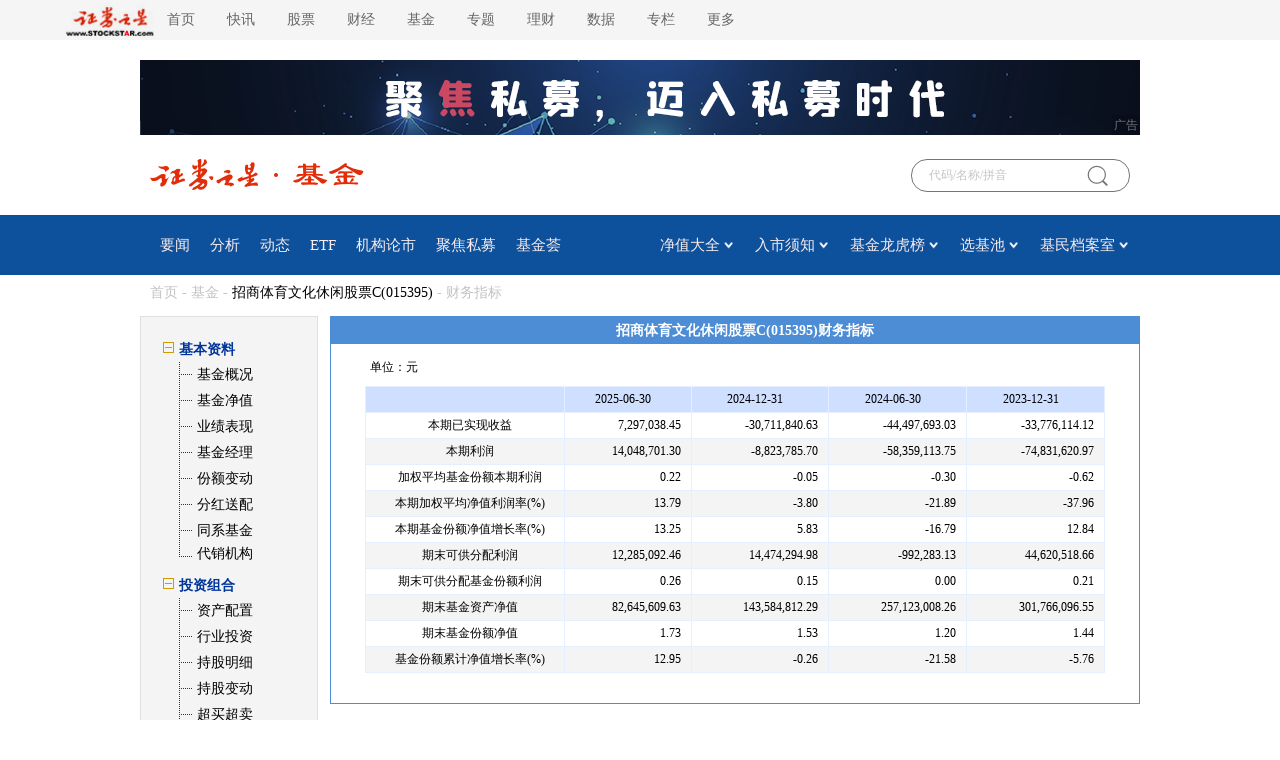

--- FILE ---
content_type: text/html; charset=gb2312
request_url: https://fund.stockstar.com/funds/f10/fundcwzb_015395.html
body_size: 6209
content:

<!DOCTYPE html PUBLIC "-//W3C//DTD XHTML 1.0 Transitional//EN" "http://www.w3.org/TR/xhtml1/DTD/xhtml1-transitional.dtd">
<html xmlns="http://www.w3.org/1999/xhtml">
<head>
    <meta http-equiv="Content-Type" content="text/html; charset=gb2312" />
    <title>
        招商体育文化休闲股票C(015395)财务指标-基金频道-证券之星
    </title>
    <link href="//j.ssajax.cn/css/funds/20200420/fund_left.css" rel="stylesheet" type="text/css" />
    <link href="//j.ssajax.cn/css/funds/20200420/fund2010.css" rel="stylesheet" type="text/css" />
  
    <link href="//j.ssajax.cn/css/stock/head09.css" rel="stylesheet" type="text/css" />
    <link href="//j.ssajax.cn/css/stock/foot09.css" rel="stylesheet" type="text/css" />
    <link href="//j.ssajax.cn/css/fund2010/base.css" rel="stylesheet" type="text/css" />
    <link href="//j.ssajax.cn/css/fund2010/index.css" rel="stylesheet" type="text/css" />
    <script type="text/javascript" src="//j.ssajax.cn/js/lib/jquery.min.js"></script>
    <style type="text/css">
        .text
        {
            border: 1px #7f9db9 solid;
            height: 17px;
        }
    </style>
    <base target="_blank" />
</head>
<body>
    <div class="header ">
    <div class="headercontent">
        <div class="headernav ">
            <ul class="ul">
                <li class="a" style="width: 112px;">
                   <a href="https://www.stockstar.com" target="_blank"><img src="https://i.ssimg.cn/images/public/logo_zqzx.jpg" style="width: 112px;position: relative;top: 3px;"></a>
                </li>
                <li class="a"><a href="https://www.stockstar.com/" target="_blank">首页</a></li>
                <li class="c"><a href="https://express.stockstar.com/" target="_blank">快讯</a></li>
                <li class="b"><a href="https://stock.stockstar.com/" target="_blank">股票</a></li>

                <li class="d"><a href="https://finance.stockstar.com/" target="_blank">财经</a></li>
                <li class="e"><a href="https://fund.stockstar.com/" target="_blank">基金</a></li>
                <li class="f"><a href="https://special.stockstar.com/" target="_blank">专题</a></li>

                <li class="h"><a href="https://money.stockstar.com/" target="_blank">理财</a></li>
                <li class="i"><a href="https://resource.stockstar.com/" target="_blank">数据</a></li>
                <li class="g"><a href="https://vip.stockstar.com/" target="_blank">专栏</a></li>
                <li class="k">
                    <a style="margin-right: 0px;">更多</a>
                    <div class="dlilog ">
                        <div class="lianjie">
                            <div class="dlilognav">
                                <div class="ulfirst">
                                    <a href="https://stock.stockstar.com/" style="margin-right:15px;" target="_blank">股票</a>
                                    |
                                    <a href="https://stock.stockstar.com/">主板</a>
                                    <a href="https://stock.stockstar.com/daily/" target="_blank">必读</a>
                                    <a href="https://stock.stockstar.com/report/" target="_blank">研报</a>
                                    <a href="https://stock.stockstar.com/ipo/" target="_blank">新股</a>
                                    <a href="https://stock.stockstar.com/gem/" target="_blank">创业板</a>
                                    <a href="https://stock.stockstar.com/star/" target="_blank">科创板</a>
                                    <a href="https://option.stockstar.com/" target="_blank">期权</a>
                                    <a href="https://stock.stockstar.com/bjs/" target="_blank">北交所</a>
                                    <a href="https://hk.stockstar.com/" target="_blank">港股</a>
                                    <a href="https://stock.stockstar.com/cnstock/" target="_blank">中概股</a>
                                    <a href="https://stock.stockstar.com/global/" target="_blank">全球</a>
                                </div>
                                <div class="ulsecond">
                                    <a href="https://money.stockstar.com/" style="margin-right:15px;" target="_blank">理财</a>
                                    |
                                    <a href="https://bank.stockstar.com/" target="_blank">银行</a>
                                    <a href="https://insurance.stockstar.com/" target="_blank">保险</a>
                                    <a href="https://gold.stockstar.com/" target="_blank">黄金</a>
                                    <a href="https://forex.stockstar.com/" target="_blank">外汇</a>
                                    <a href="https://bond.stockstar.com/" target="_blank">债券</a>
                                    <a href="https://futures.stockstar.com/" target="_blank">期货</a>
                                    <a href="https://spif.stockstar.com/" target="_blank">股指期货</a>
                                </div>
                                <div class="ulthird">
				    <a href="https://jiu.stockstar.com/" target="_blank">酒界</a>
                                    <a href="https://focus.stockstar.com/" target="_blank">热点</a>
                                    <a href="https://special.stockstar.com/" target="_blank">专题</a>
                                    <a href="https://resource.stockstar.com/" target="_blank">数据</a>
                                    <a href="https://quote.stockstar.com/" target="_blank">行情</a>
                                    <a href="https://auto.stockstar.com/" target="_blank">汽车</a>
                                    <a href="https://house.stockstar.com/" target="_blank">地产</a>
                                    <a href="https://school.stockstar.com/" target="_blank">学堂</a>
                                    <a href="https://stock.stockstar.com/list/collection.htm" target="_blank">滤镜</a>
                                    <a href="https://fund.stockstar.com/list/collection.htm" target="_blank">基金荟</a>
                                    <a href="https://roadshow.stockstar.com/" target="_blank">路演</a>
                                </div>
                                <div class="ulfour">
                                    <a href="https://quote.stockstar.com/Comment/" target="_blank">千股千评</a>
                                    <a href="https://quote.stockstar.com/BlockTrade/" target="_blank">大宗交易</a>
                                    <a href="https://stock.stockstar.com/list/6143.shtml" target="_blank">资金流向</a>
                                    <a href="https://quote.stockstar.com/BillBoard/" target="_blank">龙虎榜</a>
                                    <a href="https://special.stockstar.com/list/talk.htm" target="_blank">人物专访</a>
                                    <a href="https://bank.stockstar.com/list/4145.shtml" target="_blank">商业资讯</a>
                                </div>

                            </div>
                            <div class="dliloger">
                                <div class="dleft">
                                    <img src="https://www.stockstar.com/img/static/qr-zqzx-wx.jpg" alt="微信公众号">
                                    微信公众号
                                </div>
                                <div class="dright">
                                    <img src="https://www.stockstar.com/img/static/qr-zqzx-app.jpg" alt="证券之星APP">
                                    证券之星APP
                                </div>
                            </div>
                        </div>
                    </div>
                </li>
            </ul>

        </div>
        <div class="zhuce"></div>
    </div>
</div>
    <!--广告位-->
    <div class="headerimg" id="ad_1000_1_n">
        <div class="ssadpublic" style="border:none;padding:0px;margin:0px;overflow:hidden;position:relative;"><a href="https://fund.stockstar.com/sm/smqy.htm"  target="_blank"><img src="https://info.stockstar.com/info/1000x75/jjpddt10007520211214.png" alt="聚焦私募"/></a><div style="position: absolute;padding: 0 2px;font-size: 12px;height: 20px !important;text-align: center;display: inline-block;line-height: 20px;color: #fff;background-color: rgba(0, 0, 0, 0.3);z-index: 1;opacity: 0.4;bottom:0px;right:0px">广告</div></div>
    </div>
    <!--广告位 end-->
    <!--顶部菜单-->
    


<div class="zhong">
    <div class="img">
        <a href="//www.stockstar.com/">
            <img src="//i.ssimg.cn/images/public/top/stockstar.png" alt="">

        </a>
        <a href="//fund.stockstar.com/">
            <img src="//i.ssimg.cn/images/public/top/fund.gif" alt="" style="margin-top: 23px;">
        </a>
    </div>
    <div class="shou">
        <div class="input">
            <input type="text" placeholder="输入代码/名称或拼音" id="ajaxinput" name="code"> 
            <img src="//i.ssimg.cn/images/public/top/sou.gif" alt="" align="absmiddle" id="ajaxinputquery">
            <span id="ssTypeRadio"></span>
        </div>
        <script type="text/javascript" src="//j.ssajax.cn/js/public/search.js"></script>
        <script type="text/javascript">
                    (function () {
                        var a = document.getElementById("ssTypeRadio"),
                            b = a.getElementsByTagName("input");
                        for (var i = 0; i < b.length; i++) {
                            (function (a, b, c) {
                                c.onclick = function () {
                                    for (var i = 0; i < b; i++) {
                                        if (i == a) {
                                            document.getElementById("ssType_" + i).style.display = 'block';
                                        } else {
                                            document.getElementById("ssType_" + i).style.display = 'none';
                                        }
                                    }
                                }
                            })(i, b.length, b[i]);
                        }
                        new StockSuggest("ajaxinput", {
                            width: "210px",
                            autoSubmit: true,
                            className: 'ssajax_lib_suggest',
                            types: [101, 102, 103, 104, 105, 201, 300, 401, 403, 405, 501, 502, 503, 504],
                            status: [1, 2, 3, 4],
                            opacity: 1,
                            multiple: false,
                            orderBy: 2,
                            text: '代码/名称/拼音',
                            header: { show: true, columns: [/*"代码", */"简称", "类型"] },
                            evt: 'ajaxinputquery'
                        });
                    })();
        </script>
    </div>
</div>
<div class="zb">
    <div class="nr">
        <ul class="clearfix fl">
            <li style="padding-left: 10px;"> <a href="//fund.stockstar.com/list/1293.shtml" id="zhu">要闻</a></li>
            <li><a href="/list/analysis.htm">分析</a></li>
            <li><a href="/list/trend.htm">动态</a></li>
            <li><a href="//fund.stockstar.com/etf/">ETF</a></li>
            <li><a href="/list/market.htm">机构论市</a></li>
            <li><a href="//fund.stockstar.com/sm/sm.htm">聚焦私募 </a></li>
            <li><a href="//fund.stockstar.com/list/collection.htm">基金荟</a></li>
        </ul>
        <div class="sel fr">
            <ul class="clearfix fl">
                <li>
                    <a href="/netvalue.htm">
                        净值大全
                    </a>
                    <img src="//i.ssimg.cn/images/fund2010/20200409/j_03.png" alt="" class="shen">
                    <!-- <img src="//i.ssimg.cn/images/fund2010/20200409/shen_03.png" alt=""> -->
                    <div class="xl">
                        <div class="f"><a href="/netvalue/openfund.htm">开基净值</a></div>
                        <div class="f"><a href="/netvalue/closefund.htm">封基净值</a></div>
                        <div class="f"><a href="/netvalue/monetaryfund.htm">货币式基金</a></div>
                        <div class="f"><a href="/netvalue/financialfund.htm">理财基金</a></div>

                    </div>
                </li>
                <li>
                    <a href="/notes.htm">
                        入市须知
                    </a>
                    <img src="//i.ssimg.cn/images/fund2010/20200409/j_03.png" alt="" class="shen">
                    <div class="xl">
                        <div class="f"><a href="/notes/newissue.htm">新基发行</a></div>
                        <div class="f"><a href="/notes/dividend.htm">基金分红</a></div>
                        <div class="f"><a href="/notes/dt.htm">基金定投</a></div>
                        <div class="f"><a href="/notes/gm.htm">基金规模</a></div>
                    </div>
                </li>
                <li>
                    <a href="/rank.htm">
                        基金龙虎榜
                    </a>
                    <img src="//i.ssimg.cn/images/fund2010/20200409/j_03.png" alt="" class="shen">

                    <div class="xl">
                        <div class="f"><a href="/rank/ranking.htm">基金排行</a></div>
                        <div class="f"><a href="/rank/rate.htm">基金评级</a></div>
                    </div>
                </li>
                <li>
                    <a href="/pool.htm">
                        选基池
                    </a>
                    <img src="//i.ssimg.cn/images/fund2010/20200409/j_03.png" alt="" class="shen">

                    <div class="xl">
                        <div class="f"><a href="/pool/zchy.htm">基金重仓行业</a></div>
                        <div class="f"><a href="/pool/zcg.htm">基金重仓股</a></div>
                        <div class="f"><a href="/pool/stock.htm">公司股票池</a></div>
                    </div>
                </li>
                <li>
                    <a href="/archives.htm">
                        基民档案室
                    </a>
                    <img src="//i.ssimg.cn/images/fund2010/20200409/j_03.png" alt="" class="shen">

                    <div class="xl">
                        <div class="f"><a href="/archives/manager.htm">基金经理档案</a></div>
                        <div class="f"><a href="/archives/jjgs.htm">基金公司档案</a></div>
                        <div class="f"><a href="/archives/agents.htm">代销机构档案</a></div>
                    </div>
                </li>
            </ul>
        </div>
    </div>
</div>
<script type="text/javascript">
        $(function () {
            $('#gu').addClass('active')

            //移入的下划线
            $('.headercontent ul li ').mouseover(function () {
                $(this).find('a').addClass('active').parent().siblings().find('a').removeClass('active')

            })
            $('.headercontent ul li ').mouseout(function () {
                $(this).find('a').removeClass('active')
                // $(this).addClass('active').parent().find('a').removeClass('active')
                $('#gu').addClass('active')

            })

            //$('#zhu ').addClass('bian')
            $('.nr ul li').mouseover(function () {
                $(this).find('a').addClass('bian').parent().siblings().find('a').removeClass('bian')
            })

            $('.nr ul li').mouseout(function () {
                $(this).find('a').removeClass('bian')
                //$('#zhu').addClass('bian')
                // $(this).find('.xl').css('display','none')
                // console.log(1);
                $('.xl').removeClass('no')


            })

            $('.zb .nr .sel ul li').mouseover(function () {
                // $('this .shen').attr('src','./img/shen_03.png')
                $(this).find('.shen').attr('src', '//i.ssimg.cn/images/fund2010/20200409/shen_03.png')

                // console.log(1);


            })
            $('.zb .nr .sel ul li').mouseout(function () {
                // $('this .shen').attr('src','./img/shen_03.png')
                $(this).find('.shen').attr('src', '//i.ssimg.cn/images/fund2010/20200409/j_03.png')

                // console.log(1);


            })

            $('.nr ul li').mouseover(function () {
                // $(this).find('.xl').css('display','block')
                $('.xl').addClass('blo')
            })


            $('#cl').addClass('yan')
            $('.qs .jh ul li').mouseover(function () {
                $(this).find('a').addClass('yan').parent().siblings().find('a').removeClass('yan')
            })
            $('.qs .jh ul li').mouseout(function () {
                $(this).find('a').removeClass('yan')
                $('#cl').addClass('yan')
            })



            // console.log($('#id'));
            $('.xl .f').click(function () { 
                $('.xl').addClass('no')
                $('.xl').removeClass('blo')
            })
            $('.lefttop2 a').mouseover(function () {
                $(this).addClass('red').siblings().removeClass('red')
            })

            $('.button .buttonjia').click(function () {
                $('.some').css('display', 'block')
            })
        });

</script>

    <!-- 当前位置-->
    <div class="dh" style="text-align: left;">
        <a href="//www.stockstar.com/">首页 </a>-
        <a href="//fund.stockstar.com/"> 基金 </a>- 
          
<a class="link_blank" href="/funds/015395.shtml">招商体育文化休闲股票C(015395)</a> - 财务指标

    </div>
    <!-- 当前位置  end-->
    <!-- 当前位置-->

    <!-- 当前位置  end-->
    <div class="h5"></div>
    <div id="wrap">
        <div class="fund08_left">
            
            <!--树状-->
            
         <div class="tree">
			<div class="tree_head"><img src="//i.ssimg.cn/images/fund/low.gif" />&nbsp;基本资料</div>
			<div class="tree_con">
				<div class="tree_con1"><img src="//i.ssimg.cn/images/fund/menuitem1.gif" /></div>
				<div class="tree_con2">&nbsp;<a id="JJ_ZL_K1" class="link_blank" href="fundgk_015395.html">基金概况</a></div>
				
				<div class="clear"></div>
			</div>
			<div class="tree_con">
				<div class="tree_con1"><img src="//i.ssimg.cn/images/fund/menuitem1.gif" /></div>
				<div class="tree_con2">&nbsp;<a id="JJ_ZL_K2" class="link_blank" href="fundjz_015395.html">基金净值</a></div>
				
				<div class="clear"></div>
			</div>
			<div class="tree_con">
			<div class="tree_con1"><img src="//i.ssimg.cn/images/fund/menuitem1.gif" /></div>
				<div class="tree_con2">&nbsp;<a id="JJ_ZL_K3" class="link_blank" href="fundyj_015395.html">业绩表现</a></div>
				
				<div class="clear"></div>
			</div>
			<div class="tree_con">
				<div class="tree_con1"><img src="//i.ssimg.cn/images/fund/menuitem1.gif" /></div>
				<div class="tree_con2">&nbsp;<a id="JJ_ZL_K4" class="link_blank" href="fundmanage_015395.html">基金经理</a></div>
				
				<div class="clear"></div>
			</div>
			<div class="tree_con">
				<div class="tree_con1"><img src="//i.ssimg.cn/images/fund/menuitem1.gif" /></div>
				<div class="tree_con2">&nbsp;<a id="JJ_ZL_K5" class="link_blank" href="fundfe_015395.html">份额变动</a></div>
				
				<div class="clear"></div>
			</div>
			<div class="tree_con">
				<div class="tree_con1"><img src="//i.ssimg.cn/images/fund/menuitem1.gif" /></div>
				<div class="tree_con2">&nbsp;<a id="JJ_ZL_K6" class="link_blank" href="fundfh_015395.html">分红送配</a></div>
				
				<div class="clear"></div>
			</div>
			<div class="tree_con">
				<div class="tree_con1"><img src="//i.ssimg.cn/images/fund/menuitem1.gif" /></div>
				<div class="tree_con2">&nbsp;<a id="JJ_ZL_K7" class="link_blank" href="fundtx_015395.html">同系基金</a></div>
				
				<div class="clear"></div>
			</div>
            <div class="tree_con_end">
				<div class="tree_end_con1"><img src="//i.ssimg.cn/images/fund/menuitem2.gif" /></div>
				<div class="tree_end_con2">&nbsp;<a id="JJ_ZL_K22" class="link_blank" href="fundbuy_015395.html">代销机构</a></div>
				
				<div class="clear"></div>
			</div>
			<div class="tree_head"><img src="//i.ssimg.cn/images/fund/low.gif" />&nbsp;投资组合</div>
			<div class="tree_con">
				<div class="tree_con1"><img src="//i.ssimg.cn/images/fund/menuitem1.gif" /></div>
				<div class="tree_con2">&nbsp;<a id="JJ_ZL_K8" class="link_blank" href="fundzcpz_015395.html">资产配置</a></div>
				
				<div class="clear"></div>
			</div>
			<div class="tree_con">
				<div class="tree_con1"><img src="//i.ssimg.cn/images/fund/menuitem1.gif" /></div>
				<div class="tree_con2">&nbsp;<a id="JJ_ZL_K9" class="link_blank" href="fundhy_015395.html">行业投资</a></div>
				
				<div class="clear"></div>
			</div>
			<div class="tree_con">
			<div class="tree_con1"><img src="//i.ssimg.cn/images/fund/menuitem1.gif" /></div>
				<div class="tree_con2">&nbsp;<a id="JJ_ZL_K10" class="link_blank" href="fundzg_015395.html">持股明细</a></div>
				
				<div class="clear"></div>
			</div>
			<div class="tree_con">
				<div class="tree_con1"><img src="//i.ssimg.cn/images/fund/menuitem1.gif" /></div>
				<div class="tree_con2">&nbsp;<a id="JJ_ZL_K11" class="link_blank" href="fundzcbd_015395.html">持股变动</a></div>
				
				<div class="clear"></div>
			</div>
			<div class="tree_con">
				<div class="tree_con1"><img src="//i.ssimg.cn/images/fund/menuitem1.gif" /></div>
				<div class="tree_con2">&nbsp;<a id="JJ_ZL_K12" class="link_blank" href="fundcmcm_015395.html">超买超卖</a></div>
				
				<div class="clear"></div>
			</div>
			<div class="tree_con_end">
				<div class="tree_end_con1"><img src="//i.ssimg.cn/images/fund/menuitem2.gif" /></div>
				<div class="tree_end_con2">&nbsp;<a id="JJ_ZL_K13" class="link_blank" href="fundbond_015395.html">持债明细</a></div>
				
				<div class="clear"></div>
			</div>
			<div class="tree_head"><img src="//i.ssimg.cn/images/fund/low.gif" />&nbsp;财务数据</div>
			<div class="tree_con">
				<div class="tree_con1"><img src="//i.ssimg.cn/images/fund/menuitem1.gif" /></div>
				<div class="tree_con2">&nbsp;<a id="JJ_ZL_K14" class="link_blue" href="fundcwzb_015395.html">财务指标 </a></div>
				<div class="tree_con2_pic"><img src="//i.ssimg.cn/images/fund/odong21_30.gif" /></div>
				<div class="clear"></div>
			</div>
			<div class="tree_con">
				<div class="tree_con1"><img src="//i.ssimg.cn/images/fund/menuitem1.gif" /></div>
				<div class="tree_con2">&nbsp;<a id="JJ_ZL_K15" class="link_blank" href="fundzcfz_015395.html">资产负债表</a></div>
				
				<div class="clear"></div>
			</div>
			<div class="tree_con_end">
				<div class="tree_end_con1"><img src="//i.ssimg.cn/images/fund/menuitem2.gif" /></div>
				<div class="tree_end_con2">&nbsp;<a id="JJ_ZL_K16" class="link_blank" href="fundlyfp_015395.html">利润分配表</a></div>
				
				<div class="clear"></div>
			</div>
			<div class="tree_head"><img src="//i.ssimg.cn/images/fund/low.gif" />&nbsp;基金公告</div>
			<div class="tree_con">
				<div class="tree_con1"><img src="//i.ssimg.cn/images/fund/menuitem1.gif" /></div>
				<div class="tree_con2">&nbsp;<a id="JJ_ZL_K17" class="link_blank" href="/list/1567_015395.shtml" target="_blank">最新公告 </a></div>
				<div class="clear"></div>
			</div>
			<div class="tree_con">
			<div class="tree_con1"><img src="//i.ssimg.cn/images/fund/menuitem1.gif" /></div>
				<div class="tree_con2">&nbsp;<a id="JJ_ZL_K18" class="link_blank" href="/list/4283_015395.shtml" target="_blank">季度报告</a></div>
				<div class="clear"></div>
			</div>
			<div class="tree_con">
				<div class="tree_con1"><img src="//i.ssimg.cn/images/fund/menuitem1.gif" /></div>
				<div class="tree_con2">&nbsp;<a id="JJ_ZL_K19" class="link_blank" href="/list/4285_015395.shtml" target="_blank">中期报告 </a></div>
				<div class="clear"></div>
			</div>
			<div class="tree_con">
				<div class="tree_con1"><img src="//i.ssimg.cn/images/fund/menuitem1.gif" /></div>
				<div class="tree_con2">&nbsp;<a id="JJ_ZL_K20" class="link_blank" href="/list/4287_015395.shtml" target="_blank">年度报告</a></div>
				<div class="clear"></div>
			</div>
			<div class="tree_con_end">
				<div class="tree_end_con1"><img src="//i.ssimg.cn/images/fund/menuitem2.gif" /></div>
				<div class="tree_end_con2">&nbsp;<a id="JJ_ZL_K21" class="link_blank" href="/list/4289_015395.shtml" target="_blank">招募书</a></div>
				<div class="clear"></div>
			</div>
			<div class="clear"></div>
		</div>

        </div>
        <!--左边 end-->
        <!--右边-->
        <div class="fund08_right">
            <div class="r_con">
                
    <div class="r_tit">招商体育文化休闲股票C(015395)财务指标</div>
	
<div class="r_search">
	<div class="r_dw">单位：元</div>
	<div class="search_pic"></div>
	<div class="search_con"></div>			
	<div class="clear"></div>
</div>
<div class="fe_tab"><table width="100%" border="0" cellspacing="1" cellpadding="0" bgcolor="#e6efff">
  <tr bgcolor="#cedfff" align="center">
    <td width="27%" height="25" bgcolor="#cedfff">&nbsp;</td>
     
	   <td style="padding-right:10px;">2025-06-30</td>
	  
	   <td style="padding-right:10px;">2024-12-31</td>
	  
	   <td style="padding-right:10px;">2024-06-30</td>
	  
	   <td style="padding-right:10px;">2023-12-31</td>
	  
  </tr>
  <tr bgcolor="#ffffff">
    <td height="25"style="padding-left:10px;">本期已实现收益</td>
       
		<td  height="25" align="right" style="padding-right:10px;">7,297,038.45</td>
	   
		<td  height="25" align="right" style="padding-right:10px;">-30,711,840.63</td>
	   
		<td  height="25" align="right" style="padding-right:10px;">-44,497,693.03</td>
	   
		<td  height="25" align="right" style="padding-right:10px;">-33,776,114.12</td>
	   
  </tr>
  <tr bgcolor="#f4f4f4">
    <td height="25"style="padding-left:10px;">本期利润</td>
	  
	   <td  height="25" align="right" style="padding-right:10px;">14,048,701.30</td>
	  
	   <td  height="25" align="right" style="padding-right:10px;">-8,823,785.70</td>
	  
	   <td  height="25" align="right" style="padding-right:10px;">-58,359,113.75</td>
	  
	   <td  height="25" align="right" style="padding-right:10px;">-74,831,620.97</td>
	  
  </tr>
  <tr bgcolor="#ffffff">
    <td height="25"style="padding-left:10px;">加权平均基金份额本期利润</td>
	 
	   <td  height="25" align="right" style="padding-right:10px;">0.22</td>
	  
	   <td  height="25" align="right" style="padding-right:10px;">-0.05</td>
	  
	   <td  height="25" align="right" style="padding-right:10px;">-0.30</td>
	  
	   <td  height="25" align="right" style="padding-right:10px;">-0.62</td>
	  
  </tr>
  <tr bgcolor="#f4f4f4">
    <td height="25"style="padding-left:10px;">本期加权平均净值利润率(%)</td>
	 
	   <td  height="25" align="right" style="padding-right:10px;">13.79</td>
	  
	   <td  height="25" align="right" style="padding-right:10px;">-3.80</td>
	  
	   <td  height="25" align="right" style="padding-right:10px;">-21.89</td>
	  
	   <td  height="25" align="right" style="padding-right:10px;">-37.96</td>
	  
  </tr>
   <tr bgcolor="#ffffff">
    <td height="25"style="padding-left:10px;">本期基金份额净值增长率(%)</td>
	 
	   <td  height="25" align="right" style="padding-right:10px;">13.25</td>
    
	   <td  height="25" align="right" style="padding-right:10px;">5.83</td>
    
	   <td  height="25" align="right" style="padding-right:10px;">-16.79</td>
    
	   <td  height="25" align="right" style="padding-right:10px;">12.84</td>
    
  </tr>
   <tr bgcolor="#f4f4f4">
    <td height="25"style="padding-left:10px;">期末可供分配利润</td>
	 
	   <td  height="25" align="right" style="padding-right:10px;">12,285,092.46</td>
	   
	   <td  height="25" align="right" style="padding-right:10px;">14,474,294.98</td>
	   
	   <td  height="25" align="right" style="padding-right:10px;">-992,283.13</td>
	   
	   <td  height="25" align="right" style="padding-right:10px;">44,620,518.66</td>
	   
  </tr>
   <tr bgcolor="#ffffff">
    <td height="25"style="padding-left:10px;">期末可供分配基金份额利润</td>
	 
	   <td  height="25" align="right" style="padding-right:10px;">0.26</td>
	   
	   <td  height="25" align="right" style="padding-right:10px;">0.15</td>
	   
	   <td  height="25" align="right" style="padding-right:10px;">0.00</td>
	   
	   <td  height="25" align="right" style="padding-right:10px;">0.21</td>
	   
  </tr>
   <tr bgcolor="#f4f4f4">
    <td height="25"style="padding-left:10px;">期末基金资产净值</td>
	 
	   <td  height="25" align="right" style="padding-right:10px;">82,645,609.63</td>
	   
	   <td  height="25" align="right" style="padding-right:10px;">143,584,812.29</td>
	   
	   <td  height="25" align="right" style="padding-right:10px;">257,123,008.26</td>
	   
	   <td  height="25" align="right" style="padding-right:10px;">301,766,096.55</td>
	   
  </tr>
   <tr bgcolor="#ffffff">
    <td height="25"style="padding-left:10px;">期末基金份额净值</td>
	 
	   <td  height="25" align="right" style="padding-right:10px;">1.73</td>
	   
	   <td  height="25" align="right" style="padding-right:10px;">1.53</td>
	   
	   <td  height="25" align="right" style="padding-right:10px;">1.20</td>
	   
	   <td  height="25" align="right" style="padding-right:10px;">1.44</td>
	   
  </tr>
   <tr bgcolor="#f4f4f4">
    <td height="25"style="padding-left:10px;">基金份额累计净值增长率(%)</td>
	 
	   <td  height="25" align="right" style="padding-right:10px;">12.95</td>
	   
	   <td  height="25" align="right" style="padding-right:10px;">-0.26</td>
	   
	   <td  height="25" align="right" style="padding-right:10px;">-21.58</td>
	   
	   <td  height="25" align="right" style="padding-right:10px;">-5.76</td>
	   
  </tr>
</table>
</div>

            </div>
            
            <div style="height: 22px;">
            </div>
        </div>
        <!--右边 end-->
        <div class="clear">
        </div>
    </div>
     <div class="bottom">
    <div class="btop">
        <a href="https://www.stockstar.com/nav/map.html">网站导航</a>
        |
        <a href="https://info.stockstar.com/aboutus/">公司简介</a>
        |
        <a href="https://info.stockstar.com/aboutus/disclaimer.htm">法律声明</a>
        |
        <a href="https://info.stockstar.com/job/">诚聘英才</a>
        |
        <a href="https://info.stockstar.com/aboutus/in.htm"> 征稿启事</a>
        |
        <a href="https://info.stockstar.com/aboutus/lx.htm">联系我们</a>
        |
        <a href="https://info.stockstar.com/aboutus/lx.htm#ad">广告服务</a>
        |
        <a href="https://info.stockstar.com/aboutus/report.htm">举报专区</a>
    </div>
    <div class="bbottom">
        <span>欢迎访问证券之星！请<a href="https://info.stockstar.com/aboutus/lx.htm">点此</a>与我们联系 版权所有： Copyright &copy; 1996-<script type="text/javascript">document.write(new Date().getFullYear())</script>年</span>
    </div>
</div>
<!--WebTCode Start-->
<script type="text/javascript" src="https://www.stockstar.com/wt/SS_dcs_tag.js"></script>
<!--WebTCode End-->
</body>
</html>


--- FILE ---
content_type: text/css
request_url: https://j.ssajax.cn/css/stock/foot09.css
body_size: 249
content:
/*底部菜单*/
#foot { text-align:center; width:960px; margin:0px auto; padding-bottom:20px; font-size:12px;}
#foot div{ margin-bottom:10px;}
#foot a{ color: #000; text-decoration: underline;}
#foot a:hover{color: #00F; text-decoration: none;}

